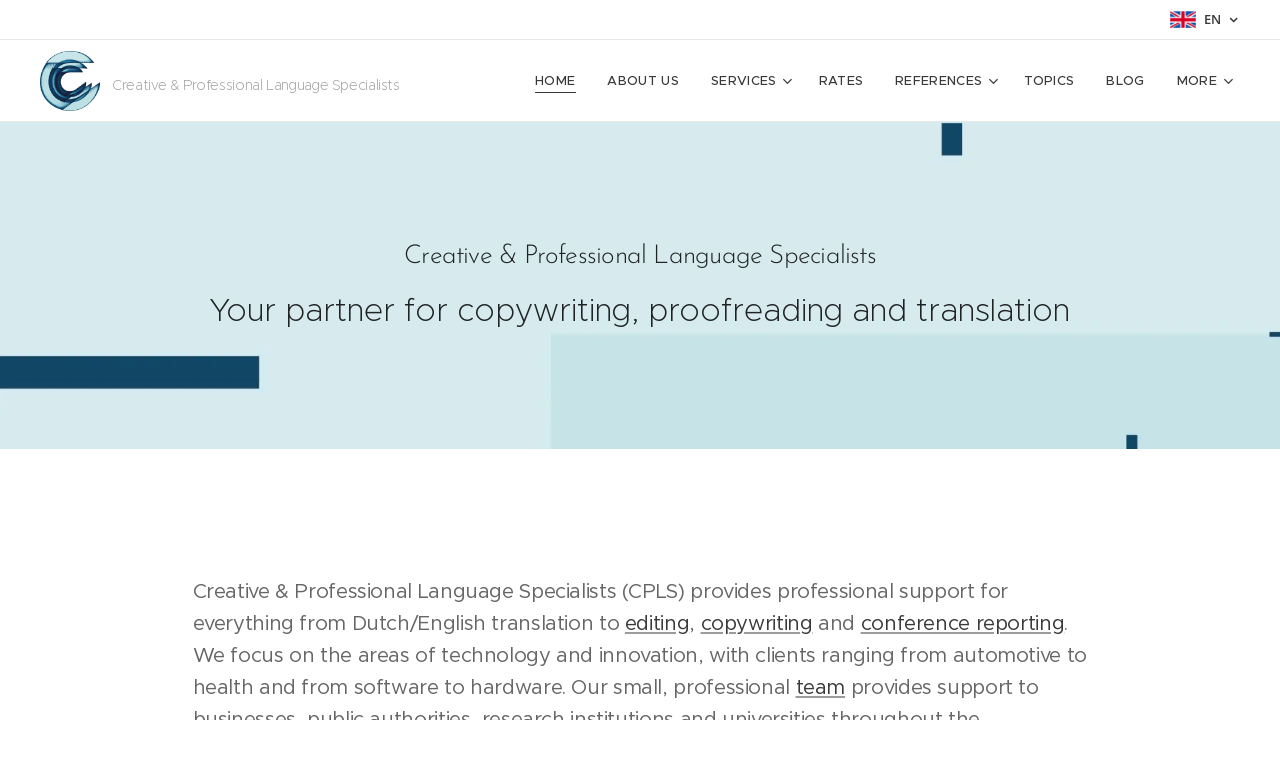

--- FILE ---
content_type: text/html; charset=UTF-8
request_url: https://www.cplstext.nl/en/
body_size: 19193
content:
<!DOCTYPE html>
<html class="no-js" prefix="og: https://ogp.me/ns#" lang="en">
<head><link rel="preconnect" href="https://duyn491kcolsw.cloudfront.net" crossorigin><link rel="preconnect" href="https://fonts.gstatic.com" crossorigin><meta charset="utf-8"><link rel="shortcut icon" href="https://01a12b6937.clvaw-cdnwnd.com/38c2e711a91303f65c196d0ef59ac31b/200000148-6bf596bf5c/favicon.ico?ph=01a12b6937"><link rel="apple-touch-icon" href="https://01a12b6937.clvaw-cdnwnd.com/38c2e711a91303f65c196d0ef59ac31b/200000148-6bf596bf5c/favicon.ico?ph=01a12b6937"><link rel="icon" href="https://01a12b6937.clvaw-cdnwnd.com/38c2e711a91303f65c196d0ef59ac31b/200000148-6bf596bf5c/favicon.ico?ph=01a12b6937">
    <meta http-equiv="X-UA-Compatible" content="IE=edge">
    <title>CPLS | More than a translation agency</title>
    <meta name="viewport" content="width=device-width,initial-scale=1">
    <meta name="msapplication-tap-highlight" content="no">
    
    <link href="https://duyn491kcolsw.cloudfront.net/files/0r/0rk/0rklmm.css?ph=01a12b6937" media="print" rel="stylesheet">
    <link href="https://duyn491kcolsw.cloudfront.net/files/2e/2e5/2e5qgh.css?ph=01a12b6937" media="screen and (min-width:100000em)" rel="stylesheet" data-type="cq" disabled>
    <link rel="stylesheet" href="https://duyn491kcolsw.cloudfront.net/files/41/41k/41kc5i.css?ph=01a12b6937"><link rel="stylesheet" href="https://duyn491kcolsw.cloudfront.net/files/3b/3b2/3b2e8e.css?ph=01a12b6937" media="screen and (min-width:37.5em)"><link rel="stylesheet" href="https://duyn491kcolsw.cloudfront.net/files/2v/2vp/2vpyx8.css?ph=01a12b6937" data-wnd_color_scheme_file=""><link rel="stylesheet" href="https://duyn491kcolsw.cloudfront.net/files/34/34q/34qmjb.css?ph=01a12b6937" data-wnd_color_scheme_desktop_file="" media="screen and (min-width:37.5em)" disabled=""><link rel="stylesheet" href="https://duyn491kcolsw.cloudfront.net/files/1j/1jo/1jorv9.css?ph=01a12b6937" data-wnd_additive_color_file=""><link rel="stylesheet" href="https://duyn491kcolsw.cloudfront.net/files/48/48g/48gira.css?ph=01a12b6937" data-wnd_typography_file=""><link rel="stylesheet" href="https://duyn491kcolsw.cloudfront.net/files/2b/2b9/2b9a9p.css?ph=01a12b6937" data-wnd_typography_desktop_file="" media="screen and (min-width:37.5em)" disabled=""><script>(()=>{let e=!1;const t=()=>{if(!e&&window.innerWidth>=600){for(let e=0,t=document.querySelectorAll('head > link[href*="css"][media="screen and (min-width:37.5em)"]');e<t.length;e++)t[e].removeAttribute("disabled");e=!0}};t(),window.addEventListener("resize",t),"container"in document.documentElement.style||fetch(document.querySelector('head > link[data-type="cq"]').getAttribute("href")).then((e=>{e.text().then((e=>{const t=document.createElement("style");document.head.appendChild(t),t.appendChild(document.createTextNode(e)),import("https://duyn491kcolsw.cloudfront.net/client/js.polyfill/container-query-polyfill.modern.js").then((()=>{let e=setInterval((function(){document.body&&(document.body.classList.add("cq-polyfill-loaded"),clearInterval(e))}),100)}))}))}))})()</script>
<link rel="preload stylesheet" href="https://duyn491kcolsw.cloudfront.net/files/2m/2m8/2m8msc.css?ph=01a12b6937" as="style"><meta name="description" content="CPLS is more than just a translation agency ✓ Quantum speed translating ✓ Professional translators, editors &amp; copywriters ✓ Response within 15 minutes"><meta name="keywords" content="Quantum translating, North Holland, editing, Noord-Holland, Eindhoven, copywriting, Delft, Amsterdam"><meta name="generator" content="Webnode 2"><meta name="apple-mobile-web-app-capable" content="no"><meta name="apple-mobile-web-app-status-bar-style" content="black"><meta name="format-detection" content="telephone=no"><!-- Google Tag Manager -->
<script>(function(w,d,s,l,i){w[l]=w[l]||[];w[l].push({'gtm.start':
new Date().getTime(),event:'gtm.js'});var f=d.getElementsByTagName(s)[0],
j=d.createElement(s),dl=l!='dataLayer'?'&l='+l:'';j.async=true;j.src=
'https://www.googletagmanager.com/gtm.js?id='+i+dl;f.parentNode.insertBefore(j,f);
})(window,document,'script','dataLayer','GTM-P6D5MTK');</script>
<!-- End Google Tag Manager -->

<!-- Google tag (gtag.js) -->
<script async src="https://www.googletagmanager.com/gtag/js?id=G-G1JV0HECN1"></script>
<script>
  window.dataLayer = window.dataLayer || [];
  function gtag(){dataLayer.push(arguments);}
  gtag('js', new Date());

  gtag('config', 'G-G1JV0HECN1');
</script>

<!-- Schema Markup -->
<script type="application/ld+json">
{
  "@context": "https://schema.org/",
  "@type": "WebSite",
  "name": "CPLS - Creative & Professional Language Specialists",
  "url": "https://www.cplstext.nl"
}
</script>

<script type="application/ld+json">
{
  "@context": "https://schema.org/",
  "@type": "Organization",
  "name": "CPLS - Creative & Professional Language Specialists",
  "url": "https://www.cplstext.nl",
  "logo": "https://01a12b6937.clvaw-cdnwnd.com/38c2e711a91303f65c196d0ef59ac31b/200000385-b69e2b69e5/450/Logo%20los%281%29.webp?ph=01a12b6937",
  "description": "CPLS provides expert translation, copywriting, editing and conference reporting services for science and technology organisations.",
  "address": {
    "@type": "PostalAddress",
    "streetAddress": "Voorweg 30",
    "addressLocality": "Zoetermeer",
    "addressRegion": "Zuid-Holland",
    "postalCode": "2713 RX",
    "addressCountry": "NL"
  },
  "contactPoint": {
    "@type": "ContactPoint",
    "telephone": "+31 (0)6 13768088",
    "contactType": "customer service",
    "email": "cpls@casema.nl"
  },
  "sameAs": [
    "https://www.linkedin.com/company/cpls-text-copy"
  ]
}
</script><meta property="og:url" content="https://www.cplstext.nl/en/"><meta property="og:title" content="CPLS | More than a translation agency"><meta property="og:type" content="article"><meta property="og:description" content="CPLS is more than just a translation agency ✓ Quantum speed translating ✓ Professional translators, editors &amp; copywriters ✓ Response within 15 minutes"><meta property="og:site_name" content="Cplstext"><meta property="og:image" content="https://01a12b6937.clvaw-cdnwnd.com/38c2e711a91303f65c196d0ef59ac31b/200000252-b5699b569c/700/background.png?ph=01a12b6937"><meta name="robots" content="index,follow"><link rel="canonical" href="https://www.cplstext.nl/en/"><link rel="alternate" href="https://www.cplstext.nl" hreflang="x-default"><link rel="alternate" href="https://www.cplstext.nl/" hreflang="nl"><link rel="alternate" href="https://www.cplstext.nl/en/" hreflang="en"><script>window.checkAndChangeSvgColor=function(c){try{var a=document.getElementById(c);if(a){c=[["border","borderColor"],["outline","outlineColor"],["color","color"]];for(var h,b,d,f=[],e=0,m=c.length;e<m;e++)if(h=window.getComputedStyle(a)[c[e][1]].replace(/\s/g,"").match(/^rgb[a]?\(([0-9]{1,3}),([0-9]{1,3}),([0-9]{1,3})/i)){b="";for(var g=1;3>=g;g++)b+=("0"+parseInt(h[g],10).toString(16)).slice(-2);"0"===b.charAt(0)&&(d=parseInt(b.substr(0,2),16),d=Math.max(16,d),b=d.toString(16)+b.slice(-4));f.push(c[e][0]+"="+b)}if(f.length){var k=a.getAttribute("data-src"),l=k+(0>k.indexOf("?")?"?":"&")+f.join("&");a.src!=l&&(a.src=l,a.outerHTML=a.outerHTML)}}}catch(n){}};</script><script>
		window._gtmDataLayer = window._gtmDataLayer || [];
		(function(w,d,s,l,i){w[l]=w[l]||[];w[l].push({'gtm.start':new Date().getTime(),event:'gtm.js'});
		var f=d.getElementsByTagName(s)[0],j=d.createElement(s),dl=l!='dataLayer'?'&l='+l:'';
		j.async=true;j.src='https://www.googletagmanager.com/gtm.js?id='+i+dl;f.parentNode.insertBefore(j,f);})
		(window,document,'script','_gtmDataLayer','GTM-542MMSL');</script><script src="https://www.googletagmanager.com/gtag/js?id=G-G1JV0HECN1" async></script><script>
						window.dataLayer = window.dataLayer || [];
						function gtag(){
						
						dataLayer.push(arguments);}
						gtag('js', new Date());
						</script><script>gtag('config', 'G-G1JV0HECN1');</script></head>
<body class="l wt-home ac-i l-default l-d-none b-btn-sq b-btn-s-l b-btn-dn b-btn-bw-1 img-d-n img-t-o img-h-z line-solid b-e-ds lbox-d c-s-s  hb-on  wnd-fe wnd-multilang"><noscript>
				<iframe
				 src="https://www.googletagmanager.com/ns.html?id=GTM-542MMSL"
				 height="0"
				 width="0"
				 style="display:none;visibility:hidden"
				 >
				 </iframe>
			</noscript>

<div class="wnd-page l-page cs-gray ac-none t-t-fs-m t-t-fw-m t-t-sp-n t-t-d-n t-s-fs-m t-s-fw-m t-s-sp-n t-s-d-n t-p-fs-m t-p-fw-m t-p-sp-n t-h-fs-s t-h-fw-m t-h-sp-n t-bq-fs-s t-bq-fw-m t-bq-sp-n t-bq-d-q t-btn-fw-s t-nav-fw-l t-pd-fw-s t-nav-tt-u">
    <div class="l-w t cf t-30">
        <div class="l-bg cf">
            <div class="s-bg-l">
                
                
            </div>
        </div>
        <header class="l-h cf">
            <div class="sw cf">
	<div class="sw-c cf"><section class="s s-hb cf sc-w   wnd-w-wider wnd-hbl-on">
	<div class="s-w cf">
		<div class="s-o cf">
			<div class="s-bg cf">
                <div class="s-bg-l">
                    
                    
                </div>
			</div>
			<div class="s-c">
                <div class="s-hb-c cf">
                    <div class="hb-si">
                        
                    </div>
                    <div class="hb-ci">
                        
                    </div>
                    <div class="hb-ccy">
                        
                    </div>
                    <div class="hb-lang">
                        <div class="hbl">
    <div class="hbl-c">
        <span class="hbl-a">
            <span class="hbl-a-t">
                <span class="lang-en">en</span>
            </span>
        </span>
        <div class="hbl-i lang-items">
            <ul class="hbl-i-l">
                <li>
                    <a href="/home/"><span class="lang-nl">nl</span></a>
                </li><li selected>
                    <span class="lang-en">en</span>
                </li>
            </ul>
        </div>
    </div>
</div>
                    </div>
                </div>
			</div>
		</div>
	</div>
</section><section data-space="true" class="s s-hn s-hn-default wnd-mt-classic wnd-na-c logo-classic sc-w   wnd-w-wider wnd-nh-m hm-claims wnd-nav-border menu-default-underline">
	<div class="s-w">
		<div class="s-o">

			<div class="s-bg">
                <div class="s-bg-l">
                    
                    
                </div>
			</div>

			<div class="h-w h-f wnd-fixed">

				<div class="n-l">
					<div class="s-c menu-nav">
						<div class="logo-block">
							<div class="b b-l logo logo-color-text logo-nb proxima-nova wnd-logo-with-text wnd-iar-1-1 logo-28 b-ls-l" id="wnd_LogoBlock_306046" data-wnd_mvc_type="wnd.fe.LogoBlock">
	<div class="b-l-c logo-content">
		

			<div class="b-l-image logo-image">
				<div class="b-l-image-w logo-image-cell">
                    <picture><source type="image/webp" srcset="https://01a12b6937.clvaw-cdnwnd.com/38c2e711a91303f65c196d0ef59ac31b/200000385-b69e2b69e5/450/Logo%20los%281%29.webp?ph=01a12b6937 399w, https://01a12b6937.clvaw-cdnwnd.com/38c2e711a91303f65c196d0ef59ac31b/200000385-b69e2b69e5/700/Logo%20los%281%29.webp?ph=01a12b6937 399w, https://01a12b6937.clvaw-cdnwnd.com/38c2e711a91303f65c196d0ef59ac31b/200000385-b69e2b69e5/Logo%20los%281%29.webp?ph=01a12b6937 399w" sizes="(min-width: 600px) 450px, (min-width: 360px) calc(100vw * 0.8), 100vw" ><img src="https://01a12b6937.clvaw-cdnwnd.com/38c2e711a91303f65c196d0ef59ac31b/200000384-2b6f72b6fa/Logo%20los%281%29.png?ph=01a12b6937" alt="" width="399" height="400" class="wnd-logo-img" ></picture>
				</div>
			</div>

			

			<div class="b-l-br logo-br"></div>

			<div class="b-l-text logo-text-wrapper">
				<div class="b-l-text-w logo-text">
					<span class="b-l-text-c logo-text-cell"><font class="wnd-font-size-50">Creative &amp; Professional Language Specialists</font></span>
				</div>
			</div>

		
	</div>
</div>
						</div>

						<div id="menu-slider">
							<div id="menu-block">
								<nav id="menu"><div class="menu-font menu-wrapper">
	<a href="#" class="menu-close" rel="nofollow" title="Close Menu"></a>
	<ul role="menubar" aria-label="Menu" class="level-1">
		<li role="none" class="wnd-active   wnd-homepage">
			<a class="menu-item" role="menuitem" href="/en/"><span class="menu-item-text">Home</span></a>
			
		</li><li role="none">
			<a class="menu-item" role="menuitem" href="/en/about-us/"><span class="menu-item-text">About us</span></a>
			
		</li><li role="none" class="wnd-with-submenu">
			<a class="menu-item" role="menuitem" href="/en/services/"><span class="menu-item-text">Services</span></a>
			<ul role="menubar" aria-label="Menu" class="level-2">
		<li role="none">
			<a class="menu-item" role="menuitem" href="/en/general-translations/"><span class="menu-item-text">General Translations</span></a>
			
		</li><li role="none">
			<a class="menu-item" role="menuitem" href="/en/science-technology-translations/"><span class="menu-item-text">Science &amp; Technology Translations</span></a>
			
		</li><li role="none">
			<a class="menu-item" role="menuitem" href="/en/copywriting/"><span class="menu-item-text">Copywriting</span></a>
			
		</li><li role="none">
			<a class="menu-item" role="menuitem" href="/en/editing/"><span class="menu-item-text">Editing</span></a>
			
		</li><li role="none">
			<a class="menu-item" role="menuitem" href="/en/online-coaching/"><span class="menu-item-text">Online Coaching</span></a>
			
		</li><li role="none">
			<a class="menu-item" role="menuitem" href="/en/conference-reporting/"><span class="menu-item-text">Conference Reporting</span></a>
			
		</li><li role="none">
			<a class="menu-item" role="menuitem" href="/en/other-languages/"><span class="menu-item-text">Other Languages</span></a>
			
		</li>
	</ul>
		</li><li role="none">
			<a class="menu-item" role="menuitem" href="/en/rates/"><span class="menu-item-text">Rates</span></a>
			
		</li><li role="none" class="wnd-with-submenu">
			<a class="menu-item" role="menuitem" href="/en/references/"><span class="menu-item-text">References</span></a>
			<ul role="menubar" aria-label="Menu" class="level-2">
		<li role="none">
			<a class="menu-item" role="menuitem" href="/en/references/tue/"><span class="menu-item-text">TU/e</span></a>
			
		</li><li role="none">
			<a class="menu-item" role="menuitem" href="/en/references/itea/"><span class="menu-item-text">ITEA</span></a>
			
		</li><li role="none">
			<a class="menu-item" role="menuitem" href="/en/references/insideia/"><span class="menu-item-text">Inside-IA</span></a>
			
		</li><li role="none">
			<a class="menu-item" role="menuitem" href="/en/foodvalley/"><span class="menu-item-text">Foodvalley</span></a>
			
		</li><li role="none">
			<a class="menu-item" role="menuitem" href="/en/references/tno/"><span class="menu-item-text">TNO</span></a>
			
		</li><li role="none">
			<a class="menu-item" role="menuitem" href="/en/references/smes/"><span class="menu-item-text">Small and medium-sized enterprises</span></a>
			
		</li>
	</ul>
		</li><li role="none">
			<a class="menu-item" role="menuitem" href="/en/topics/"><span class="menu-item-text">Topics</span></a>
			
		</li><li role="none">
			<a class="menu-item" role="menuitem" href="/en/blog/"><span class="menu-item-text">Blog</span></a>
			
		</li><li role="none">
			<a class="menu-item" role="menuitem" href="/en/contact/"><span class="menu-item-text">Contact</span></a>
			
		</li>
	</ul>
	<span class="more-text">More</span>
</div></nav>
							</div>
						</div>

						<div class="cart-and-mobile">
							
							

							<div id="menu-mobile">
								<a href="#" id="menu-submit"><span></span>Menu</a>
							</div>
						</div>

					</div>
				</div>

			</div>

		</div>
	</div>
</section></div>
</div>
        </header>
        <main class="l-m cf">
            <div class="sw cf">
	<div class="sw-c cf"><section class="s s-hm s-hm-claims cf sc-ml wnd-background-image  wnd-w-default wnd-s-high wnd-h-50 wnd-nh-m wnd-p-cc hn-default">
	<div class="s-w cf">
		<div class="s-o cf">
			<div class="s-bg">
                <div class="s-bg-l wnd-background-image fx-none bgpos-center-center bgatt-scroll">
                    <picture><source type="image/webp" srcset="https://01a12b6937.clvaw-cdnwnd.com/38c2e711a91303f65c196d0ef59ac31b/200000253-77b1b77b1e/700/background.webp?ph=01a12b6937 700w, https://01a12b6937.clvaw-cdnwnd.com/38c2e711a91303f65c196d0ef59ac31b/200000253-77b1b77b1e/background.webp?ph=01a12b6937 1911w, https://01a12b6937.clvaw-cdnwnd.com/38c2e711a91303f65c196d0ef59ac31b/200000253-77b1b77b1e/background.webp?ph=01a12b6937 2x" sizes="100vw" ><img src="https://01a12b6937.clvaw-cdnwnd.com/38c2e711a91303f65c196d0ef59ac31b/200000252-b5699b569c/background.png?ph=01a12b6937" width="1911" height="681" alt="" fetchpriority="high" ></picture>
                    
                </div>
			</div>
			<div class="h-c s-c">
				<div class="h-c-b">
					<div class="h-c-b-i">
						<h1 class="claim cf"><span class="sit b claim-default claim-nb brandon-grotesque claim-26">
	<span class="sit-w"><span class="sit-c">Creative &amp; Professional Language Specialists</span></span>
</span></h1>
						<h3 class="claim cf"><span class="sit b claim-default claim-nb metropolis claim-32">
	<span class="sit-w"><span class="sit-c">Your partner for copywriting, proofreading and translation</span></span>
</span></h3>
					</div>
				</div>
			</div>
		</div>
	</div>
</section><section class="s s-basic cf sc-w   wnd-w-default wnd-s-normal wnd-h-auto">
	<div class="s-w cf">
		<div class="s-o s-fs cf">
			<div class="s-bg cf">
				<div class="s-bg-l">
                    
					
				</div>
			</div>
			<div class="s-c s-fs cf">
				<div class="ez cf wnd-no-cols">
	<div class="ez-c"><div class="b-sp b b-s cf" style="margin-left:0%;margin-right:0%;">
    <div class="b-sp-c" id="wnd_SpacingBlock_3778_container" style="position:relative;padding-bottom:1.32%;">
        <div class="b-sp-placeholder">
            
        </div>
    </div>
</div><div class="b b-text cf">
	<div class="b-c b-text-c b-s b-s-t60 b-s-b60 b-cs cf"><p class="wnd-align-left"><font class="wnd-font-size-110">Creative &amp; Professional Language Specialists (CPLS) provides professional support for everything from Dutch/English translation to <a href="/en/editing/">editing</a>, <a href="/en/copywriting/">copywriting</a> and <a href="/en/conference-reporting/">conference reporting</a>. We focus on the areas of technology and innovation, with clients ranging from automotive to health and from software to hardware. Our small, professional <a href="/en/about-us/">team</a> provides support to businesses, public authorities, research institutions and universities throughout the Netherlands, with a European and even global dimension - quality at speed.</font></p></div>
</div><div class="b-sp b b-s cf" style="margin-left:0%;margin-right:0%;">
    <div class="b-sp-c" id="wnd_SpacingBlock_84108_container" style="position:relative;padding-bottom:0.09%;">
        <div class="b-sp-placeholder">
            
        </div>
    </div>
</div></div>
</div>
			</div>
		</div>
	</div>
</section><section class="s s-hc s-hc-claim cf sc-ml wnd-background-image  wnd-w-default wnd-s-higher wnd-hh-auto wnd-p-cc">
	<div class="s-w cf">
		<div class="s-o cf">
			<div class="s-bg cf">
                <div class="s-bg-l wnd-background-image fx-none bgpos-center-center bgatt-scroll">
                    <picture><source type="image/webp" srcset="https://01a12b6937.clvaw-cdnwnd.com/38c2e711a91303f65c196d0ef59ac31b/200000298-995a0995a2/700/Licht.webp?ph=01a12b6937 700w, https://01a12b6937.clvaw-cdnwnd.com/38c2e711a91303f65c196d0ef59ac31b/200000298-995a0995a2/Licht.webp?ph=01a12b6937 1920w, https://01a12b6937.clvaw-cdnwnd.com/38c2e711a91303f65c196d0ef59ac31b/200000298-995a0995a2/Licht.webp?ph=01a12b6937 2x" sizes="100vw" ><img src="https://01a12b6937.clvaw-cdnwnd.com/38c2e711a91303f65c196d0ef59ac31b/200000190-867698676b/Licht.png?ph=01a12b6937" width="1920" height="1920" alt="" loading="lazy" ></picture>
                    
                </div>
			</div>
			<div class="s-c cf">
				<div class="s-hc-c">
					<h1 class="s-hc-claim claim i-a"><span class="sit b claim-default claim-nb brandon-grotesque claim-72">
	<span class="sit-w"><span class="sit-c">What sets us apart?</span></span>
</span></h1>
				</div>
			</div>
		</div>
	</div>
</section><section class="s s-basic cf sc-w   wnd-w-wider wnd-s-normal wnd-h-auto">
	<div class="s-w cf">
		<div class="s-o s-fs cf">
			<div class="s-bg cf">
				<div class="s-bg-l">
                    
					
				</div>
			</div>
			<div class="s-c s-fs cf">
				<div class="ez cf wnd-no-cols">
	<div class="ez-c"><div class="b-sp b b-s cf" style="margin-left:0%;margin-right:0%;">
    <div class="b-sp-c" id="wnd_SpacingBlock_38412_container" style="position:relative;padding-bottom:0%;">
        <div class="b-sp-placeholder">
            
        </div>
    </div>
</div><div class="b b-text cf">
	<div class="b-c b-text-c b-s b-s-t60 b-s-b60 b-cs cf"><p></p><ul><li><strong><font class="wnd-font-size-110">We
 make it our business to know our clients - their markets, their 
customers, how they work, what their goals are, their terminology.</font></strong></li><li><strong><font class="wnd-font-size-110">We are reliable - we deliver to agreed deadlines, in the agreed format, and we can adjust where required.</font></strong></li><li><strong><font class="wnd-font-size-110">Speed
 is of the essence - we understand how important it is for you to 
quickly get your message to personnel, clients and the media. We aim to 
respond to all requests within a matter of minutes, no matter what we're
 currently working on.</font></strong></li></ul><p class="wnd-align-left"><strong><font class="wnd-font-size-140"><br></font></strong></p></div>
</div><div class="b-sp b b-s cf" style="margin-left:0%;margin-right:0%;">
    <div class="b-sp-c" id="wnd_SpacingBlock_95608_container" style="position:relative;padding-bottom:0%;">
        <div class="b-sp-placeholder">
            
        </div>
    </div>
</div></div>
</div>
			</div>
		</div>
	</div>
</section><section class="s s-hc s-hc-claim cf sc-ml wnd-background-image  wnd-w-default wnd-s-higher wnd-hh-auto wnd-p-cc">
	<div class="s-w cf">
		<div class="s-o cf">
			<div class="s-bg cf">
                <div class="s-bg-l wnd-background-image fx-none bgpos-center-center bgatt-scroll">
                    <picture><source type="image/webp" srcset="https://01a12b6937.clvaw-cdnwnd.com/38c2e711a91303f65c196d0ef59ac31b/200000298-995a0995a2/700/Licht.webp?ph=01a12b6937 700w, https://01a12b6937.clvaw-cdnwnd.com/38c2e711a91303f65c196d0ef59ac31b/200000298-995a0995a2/Licht.webp?ph=01a12b6937 1920w, https://01a12b6937.clvaw-cdnwnd.com/38c2e711a91303f65c196d0ef59ac31b/200000298-995a0995a2/Licht.webp?ph=01a12b6937 2x" sizes="100vw" ><img src="https://01a12b6937.clvaw-cdnwnd.com/38c2e711a91303f65c196d0ef59ac31b/200000190-867698676b/Licht.png?ph=01a12b6937" width="1920" height="1920" alt="" loading="lazy" ></picture>
                    
                </div>
			</div>
			<div class="s-c cf">
				<div class="s-hc-c">
					<h1 class="s-hc-claim claim i-a"><span class="sit b claim-default claim-nb brandon-grotesque claim-72">
	<span class="sit-w"><span class="sit-c">Quality at speed is our motto</span></span>
</span></h1>
				</div>
			</div>
		</div>
	</div>
</section><section class="s s-basic cf sc-w   wnd-w-default wnd-s-normal wnd-h-auto">
	<div class="s-w cf">
		<div class="s-o s-fs cf">
			<div class="s-bg cf">
				<div class="s-bg-l">
                    
					
				</div>
			</div>
			<div class="s-c s-fs cf">
				<div class="ez cf wnd-no-cols">
	<div class="ez-c"><div class="b-sp b b-s cf" style="margin-left:0%;margin-right:0%;">
    <div class="b-sp-c" id="wnd_SpacingBlock_70525_container" style="position:relative;padding-bottom:0.47%;">
        <div class="b-sp-placeholder">
            
        </div>
    </div>
</div><div class="b b-text cf">
	<div class="b-c b-text-c b-s b-s-t60 b-s-b60 b-cs cf"><p><font class="wnd-font-size-110">We specialise in the innovative: our clients, such as <a href="/en/references/tue/">TU/e</a>, High Tech Systems Center, <a href="/en/foodvalley/">Foodvalley</a>, <a href="/en/references/tno/">TNO</a>, <a href="/en/references/artemisia/">Inside Industry
Association</a> (Chips JU) and <a href="/en/references/itea/">ITEA</a> (Eureka), stand at the forefront of Dutch and
European technological breakthroughs. Whether you need a clear translation, refined editing, or a tech-savvy copywriter for conference reporting, we can find the right words for what you want to say.</font></p>
<p><font class="wnd-font-size-110">Everything starts with knowing the client's business.
Do you use US or UK English? What terminology do you prefer? Who is your
audience? We ensure consistency across all documents in these areas and more.
First, we take into account your deadline, the amount of work and the type
(<a href="/en/science-technology-translations/">technical</a>, commercial, <a href="/en/general-translations/">general</a>), then we agree on a quote. Our approach to
task distribution ensures timely delivery without 'stacking' orders – so you
can have your cake and eat it!</font></p></div>
</div><div class="b-sp b b-s cf" style="margin-left:0%;margin-right:0%;">
    <div class="b-sp-c" id="wnd_SpacingBlock_36_container" style="position:relative;padding-bottom:0.94%;">
        <div class="b-sp-placeholder">
            
        </div>
    </div>
</div></div>
</div>
			</div>
		</div>
	</div>
</section><section class="s s-hc s-hc-claim cf sc-ml wnd-background-image  wnd-w-default wnd-s-higher wnd-hh-auto wnd-p-cc">
	<div class="s-w cf">
		<div class="s-o cf">
			<div class="s-bg cf">
                <div class="s-bg-l wnd-background-image fx-none bgpos-center-center bgatt-scroll">
                    <picture><source type="image/webp" srcset="https://01a12b6937.clvaw-cdnwnd.com/38c2e711a91303f65c196d0ef59ac31b/200000298-995a0995a2/700/Licht.webp?ph=01a12b6937 700w, https://01a12b6937.clvaw-cdnwnd.com/38c2e711a91303f65c196d0ef59ac31b/200000298-995a0995a2/Licht.webp?ph=01a12b6937 1920w, https://01a12b6937.clvaw-cdnwnd.com/38c2e711a91303f65c196d0ef59ac31b/200000298-995a0995a2/Licht.webp?ph=01a12b6937 2x" sizes="100vw" ><img src="https://01a12b6937.clvaw-cdnwnd.com/38c2e711a91303f65c196d0ef59ac31b/200000190-867698676b/Licht.png?ph=01a12b6937" width="1920" height="1920" alt="" loading="lazy" ></picture>
                    
                </div>
			</div>
			<div class="s-c cf">
				<div class="s-hc-c">
					<h1 class="s-hc-claim claim i-a"><span class="sit b claim-default claim-nb brandon-grotesque claim-64">
	<span class="sit-w"><span class="sit-c">Refining AI-generated content</span></span>
</span></h1>
				</div>
			</div>
		</div>
	</div>
</section><section class="s s-basic cf sc-w   wnd-w-default wnd-s-normal wnd-h-auto">
	<div class="s-w cf">
		<div class="s-o s-fs cf">
			<div class="s-bg cf">
				<div class="s-bg-l">
                    
					
				</div>
			</div>
			<div class="s-c s-fs cf">
				<div class="ez cf wnd-no-cols">
	<div class="ez-c"><div class="b b-text cf">
	<div class="b-c b-text-c b-s b-s-t60 b-s-b60 b-cs cf">

<p><font class="wnd-font-size-110">At CPLS, we recognise that artificial intelligence is changing the ways in which individuals and organisations work with language services such as translation, editing and copywriting. AI tools save time, but they usually produce texts that lack precision, consistency and a human touch. We therefore offer our services to refine, edit and polish AI-generated texts before they go live. This enhances readability, ensures consistency and aligns them with your style so that you can get the benefits of AI without compromising on quality. Find out more on our <a href="/en/editing/">editing</a> page.</font></p>
<p class="wnd-align-left"></p>
</div>
</div></div>
</div>
			</div>
		</div>
	</div>
</section><section class="s s-hc s-hc-cta-claim cf sc-ml wnd-background-image  wnd-w-default wnd-s-higher wnd-hh-auto wnd-p-cc">
	<div class="s-w cf">
		<div class="s-o cf">
			<div class="s-bg cf">
                <div class="s-bg-l wnd-background-image fx-none bgpos-center-center bgatt-scroll">
                    <picture><source type="image/webp" srcset="https://01a12b6937.clvaw-cdnwnd.com/38c2e711a91303f65c196d0ef59ac31b/200000298-995a0995a2/700/Licht.webp?ph=01a12b6937 700w, https://01a12b6937.clvaw-cdnwnd.com/38c2e711a91303f65c196d0ef59ac31b/200000298-995a0995a2/Licht.webp?ph=01a12b6937 1920w, https://01a12b6937.clvaw-cdnwnd.com/38c2e711a91303f65c196d0ef59ac31b/200000298-995a0995a2/Licht.webp?ph=01a12b6937 2x" sizes="100vw" ><img src="https://01a12b6937.clvaw-cdnwnd.com/38c2e711a91303f65c196d0ef59ac31b/200000190-867698676b/Licht.png?ph=01a12b6937" width="1920" height="1920" alt="" loading="lazy" ></picture>
                    
                </div>
			</div>
			<div class="s-c cf">
				<div class="s-hc-c">
					<h2 class="s-hc-claim claim i-a"><span class="sit b claim-default claim-nb brandon-grotesque claim-52">
	<span class="sit-w"><span class="sit-c">Need quality language support at short notice?</span></span>
</span></h2>
					<div class="b b-s b-s-t150 b-s-b150 b-btn b-btn-2">
	<div class="b-btn-c i-a">
		<a class="b-btn-l" href="/en/contact/">
			<span class="b-btn-t">Email or
call us now!</span>
		</a>
	</div>
</div>
				</div>
			</div>
		</div>
	</div>
</section><section class="s s-basic cf sc-w   wnd-w-default wnd-s-normal wnd-h-auto">
	<div class="s-w cf">
		<div class="s-o s-fs cf">
			<div class="s-bg cf">
				<div class="s-bg-l">
                    
					
				</div>
			</div>
			<div class="s-c s-fs cf">
				<div class="ez cf wnd-no-cols">
	<div class="ez-c"><div class="b b-text cf">
	<div class="b-c b-text-c b-s b-s-t60 b-s-b60 b-cs cf"><p class="wnd-align-center">Follow us on <a href="https://www.linkedin.com/company/cpls-text-copy" target="_blank">LinkedIn</a>!</p>
</div>
</div></div>
</div>
			</div>
		</div>
	</div>
</section></div>
</div>
        </main>
        <footer class="l-f cf">
            <div class="sw cf">
	<div class="sw-c cf"><section data-wn-border-element="s-f-border" class="s s-f s-f-basic s-f-simple sc-w   wnd-w-default wnd-s-higher">
	<div class="s-w">
		<div class="s-o">
			<div class="s-bg">
                <div class="s-bg-l">
                    
                    
                </div>
			</div>
			<div class="s-c s-f-l-w s-f-border">
				<div class="s-f-l b-s b-s-t0 b-s-b0">
					<div class="s-f-l-c s-f-l-c-first">
						<div class="s-f-cr"><span class="it b link">
	<span class="it-c">©2022 CPLS - Creative &amp; Professional Language Specialists<br>Voorweg 30, 2713 RX Zoetermeer<br></span>
</span></div>
						<div class="s-f-sf">
                            <span class="sf b">
<span class="sf-content sf-c link"><a href="mailto:cpls@casema.nl">cpls@casema.nl</a> &nbsp; &nbsp;  +31 (0)6 13768088&nbsp; &nbsp;&nbsp;&nbsp; KVK: 81368151<br></span>
</span>
                            
                            
                            
                            
                        </div>
					</div>
					<div class="s-f-l-c s-f-l-c-last">
						<div class="s-f-lang lang-select cf">
	<div class="s-f-lang-c">
		<span class="s-f-lang-t lang-title"><span class="wt-bold"><span>Languages</span></span></span>
		<div class="s-f-lang-i lang-items">
			<ul class="s-f-lang-list">
				<li class="link">
					<a href="/home/"><span class="lang-nl">Nederlands</span></a>
				</li><li class="link">
					<span class="lang-en">English</span>
				</li>
			</ul>
		</div>
	</div>
</div>
					</div>
                    <div class="s-f-l-c s-f-l-c-currency">
                        <div class="s-f-ccy ccy-select cf">
	
</div>
                    </div>
				</div>
			</div>
		</div>
	</div>
</section></div>
</div>
        </footer>
    </div>
    
</div>

<script type="text/javascript">
_linkedin_partner_id = "1262356";
window._linkedin_data_partner_ids = window._linkedin_data_partner_ids || [];
window._linkedin_data_partner_ids.push(_linkedin_partner_id);
</script><script type="text/javascript">
(function(){var s = document.getElementsByTagName("script")[0];
var b = document.createElement("script");
b.type = "text/javascript";b.async = true;
b.src = "https://snap.licdn.com/li.lms-analytics/insight.min.js";
s.parentNode.insertBefore(b, s);})();
</script>
<noscript>
<img height="1" width="1" style="display:none;" alt="" src="https://px.ads.linkedin.com/collect/?pid=1262356&fmt=gif" />
</noscript>
<!-- Google Tag Manager (noscript) -->
<noscript><iframe src="https://www.googletagmanager.com/ns.html?id=GTM-P6D5MTK"
height="0" width="0" style="display:none;visibility:hidden"></iframe></noscript>
<!-- End Google Tag Manager (noscript) --><script src="https://duyn491kcolsw.cloudfront.net/files/3e/3em/3eml8v.js?ph=01a12b6937" crossorigin="anonymous" type="module"></script><script>document.querySelector(".wnd-fe")&&[...document.querySelectorAll(".c")].forEach((e=>{const t=e.querySelector(".b-text:only-child");t&&""===t.querySelector(".b-text-c").innerText&&e.classList.add("column-empty")}))</script>


<script src="https://duyn491kcolsw.cloudfront.net/client.fe/js.compiled/lang.en.2091.js?ph=01a12b6937" crossorigin="anonymous"></script><script src="https://duyn491kcolsw.cloudfront.net/client.fe/js.compiled/compiled.multi.2-2197.js?ph=01a12b6937" crossorigin="anonymous"></script><script>var wnd = wnd || {};wnd.$data = {"image_content_items":{"wnd_ThumbnailBlock_562107":{"id":"wnd_ThumbnailBlock_562107","type":"wnd.pc.ThumbnailBlock"},"wnd_Section_cta_347308":{"id":"wnd_Section_cta_347308","type":"wnd.pc.Section"},"wnd_Section_services_917564":{"id":"wnd_Section_services_917564","type":"wnd.pc.Section"},"wnd_Section_default_971747":{"id":"wnd_Section_default_971747","type":"wnd.pc.Section"},"wnd_Section_heading_929669":{"id":"wnd_Section_heading_929669","type":"wnd.pc.Section"},"wnd_Section_heading_66522":{"id":"wnd_Section_heading_66522","type":"wnd.pc.Section"},"wnd_Section_default_31326":{"id":"wnd_Section_default_31326","type":"wnd.pc.Section"},"wnd_Section_default_437680":{"id":"wnd_Section_default_437680","type":"wnd.pc.Section"},"wnd_HeaderSection_header_main_975816":{"id":"wnd_HeaderSection_header_main_975816","type":"wnd.pc.HeaderSection"},"wnd_ImageBlock_302996":{"id":"wnd_ImageBlock_302996","type":"wnd.pc.ImageBlock"},"wnd_Section_heading_161786810":{"id":"wnd_Section_heading_161786810","type":"wnd.pc.Section"},"wnd_Section_default_767187535":{"id":"wnd_Section_default_767187535","type":"wnd.pc.Section"},"wnd_LogoBlock_306046":{"id":"wnd_LogoBlock_306046","type":"wnd.pc.LogoBlock"},"wnd_FooterSection_footer_201881":{"id":"wnd_FooterSection_footer_201881","type":"wnd.pc.FooterSection"}},"svg_content_items":{"wnd_ImageBlock_302996":{"id":"wnd_ImageBlock_302996","type":"wnd.pc.ImageBlock"},"wnd_LogoBlock_306046":{"id":"wnd_LogoBlock_306046","type":"wnd.pc.LogoBlock"}},"content_items":[],"eshopSettings":{"ESHOP_SETTINGS_DISPLAY_PRICE_WITHOUT_VAT":false,"ESHOP_SETTINGS_DISPLAY_ADDITIONAL_VAT":false,"ESHOP_SETTINGS_DISPLAY_SHIPPING_COST":false},"project_info":{"isMultilanguage":true,"isMulticurrency":false,"eshop_tax_enabled":"0","country_code":"","contact_state":null,"eshop_tax_type":"VAT","eshop_discounts":false,"graphQLURL":"https:\/\/cplstext.nl\/servers\/graphql\/","iubendaSettings":{"cookieBarCode":"","cookiePolicyCode":"","privacyPolicyCode":"","termsAndConditionsCode":""}}};</script><script>wnd.$system = {"fileSystemType":"aws_s3","localFilesPath":"https:\/\/www.cplstext.nl\/_files\/","awsS3FilesPath":"https:\/\/01a12b6937.clvaw-cdnwnd.com\/38c2e711a91303f65c196d0ef59ac31b\/","staticFiles":"https:\/\/duyn491kcolsw.cloudfront.net\/files","isCms":false,"staticCDNServers":["https:\/\/duyn491kcolsw.cloudfront.net\/"],"fileUploadAllowExtension":["jpg","jpeg","jfif","png","gif","bmp","ico","svg","webp","tiff","pdf","doc","docx","ppt","pptx","pps","ppsx","odt","xls","xlsx","txt","rtf","mp3","wma","wav","ogg","amr","flac","m4a","3gp","avi","wmv","mov","mpg","mkv","mp4","mpeg","m4v","swf","gpx","stl","csv","xml","txt","dxf","dwg","iges","igs","step","stp"],"maxUserFormFileLimit":4194304,"frontendLanguage":"en","backendLanguage":"nl","frontendLanguageId":"2","page":{"id":200012006,"identifier":"en","template":{"id":200000289,"styles":{"background":{"default":null},"additiveColor":"ac-none","scheme":"cs-gray","lineStyle":"line-solid","imageTitle":"img-t-o","imageHover":"img-h-z","imageStyle":"img-d-n","buttonDecoration":"b-btn-dn","buttonStyle":"b-btn-sq","buttonSize":"b-btn-s-l","buttonBorders":"b-btn-bw-1","lightboxStyle":"lbox-d","eshopGridItemStyle":"b-e-ds","eshopGridItemAlign":"b-e-c","columnSpaces":"c-s-s","acIcons":true,"layoutType":"l-default","layoutDecoration":"l-d-none","formStyle":"default","menuType":"","menuStyle":"menu-default-underline","sectionWidth":"wnd-w-default","sectionSpace":"wnd-s-normal","acMenu":false,"acHeadings":false,"headerBarStyle":"hb-on","typography":"t-30_new","typoTitleSizes":"t-t-fs-m","typoTitleWeights":"t-t-fw-m","typoTitleSpacings":"t-t-sp-n","typoTitleDecorations":"t-t-d-n","typoHeadingSizes":"t-h-fs-s","typoHeadingWeights":"t-h-fw-m","typoHeadingSpacings":"t-h-sp-n","typoSubtitleSizes":"t-s-fs-m","typoSubtitleWeights":"t-s-fw-m","typoSubtitleSpacings":"t-s-sp-n","typoSubtitleDecorations":"t-s-d-n","typoParagraphSizes":"t-p-fs-m","typoParagraphWeights":"t-p-fw-m","typoParagraphSpacings":"t-p-sp-n","typoBlockquoteSizes":"t-bq-fs-s","typoBlockquoteWeights":"t-bq-fw-m","typoBlockquoteSpacings":"t-bq-sp-n","typoBlockquoteDecorations":"t-bq-d-q","buttonWeight":"t-btn-fw-s","menuWeight":"t-nav-fw-l","productWeight":"t-pd-fw-s","menuTextTransform":"t-nav-tt-u"}},"layout":"homepage","name":"Home","html_title":"CPLS | More than a translation agency","language":"en","langId":2,"isHomepage":true,"meta_description":"CPLS is more than just a translation agency \u2713 Quantum speed translating \u2713 Professional translators, editors \u0026 copywriters \u2713 Response within 15 minutes","meta_keywords":"Quantum translating, North Holland, editing, Noord-Holland, Eindhoven, copywriting, Delft, Amsterdam","header_code":"\u003C!-- Google tag (gtag.js) --\u003E\n\u003Cscript async src=\u0022https:\/\/www.googletagmanager.com\/gtag\/js?id=G-G1JV0HECN1\u0022\u003E\u003C\/script\u003E\n\u003Cscript\u003E\n  window.dataLayer = window.dataLayer || [];\n  function gtag(){dataLayer.push(arguments);}\n  gtag('js', new Date());\n\n  gtag('config', 'G-G1JV0HECN1');\n\u003C\/script\u003E\n\n\u003C!-- Schema Markup --\u003E\n\u003Cscript type=\u0022application\/ld+json\u0022\u003E\n{\n  \u0022@context\u0022: \u0022https:\/\/schema.org\/\u0022,\n  \u0022@type\u0022: \u0022WebSite\u0022,\n  \u0022name\u0022: \u0022CPLS - Creative \u0026 Professional Language Specialists\u0022,\n  \u0022url\u0022: \u0022https:\/\/www.cplstext.nl\u0022\n}\n\u003C\/script\u003E\n\n\u003Cscript type=\u0022application\/ld+json\u0022\u003E\n{\n  \u0022@context\u0022: \u0022https:\/\/schema.org\/\u0022,\n  \u0022@type\u0022: \u0022Organization\u0022,\n  \u0022name\u0022: \u0022CPLS - Creative \u0026 Professional Language Specialists\u0022,\n  \u0022url\u0022: \u0022https:\/\/www.cplstext.nl\u0022,\n  \u0022logo\u0022: \u0022https:\/\/01a12b6937.clvaw-cdnwnd.com\/38c2e711a91303f65c196d0ef59ac31b\/200000385-b69e2b69e5\/450\/Logo%20los%281%29.webp?ph=01a12b6937\u0022,\n  \u0022description\u0022: \u0022CPLS provides expert translation, copywriting, editing and conference reporting services for science and technology organisations.\u0022,\n  \u0022address\u0022: {\n    \u0022@type\u0022: \u0022PostalAddress\u0022,\n    \u0022streetAddress\u0022: \u0022Voorweg 30\u0022,\n    \u0022addressLocality\u0022: \u0022Zoetermeer\u0022,\n    \u0022addressRegion\u0022: \u0022Zuid-Holland\u0022,\n    \u0022postalCode\u0022: \u00222713 RX\u0022,\n    \u0022addressCountry\u0022: \u0022NL\u0022\n  },\n  \u0022contactPoint\u0022: {\n    \u0022@type\u0022: \u0022ContactPoint\u0022,\n    \u0022telephone\u0022: \u0022+31 (0)6 13768088\u0022,\n    \u0022contactType\u0022: \u0022customer service\u0022,\n    \u0022email\u0022: \u0022cpls@casema.nl\u0022\n  },\n  \u0022sameAs\u0022: [\n    \u0022https:\/\/www.linkedin.com\/company\/cpls-text-copy\u0022\n  ]\n}\n\u003C\/script\u003E","footer_code":"\u003Cscript type=\u0022text\/javascript\u0022\u003E\n_linkedin_partner_id = \u00221262356\u0022;\nwindow._linkedin_data_partner_ids = window._linkedin_data_partner_ids || [];\nwindow._linkedin_data_partner_ids.push(_linkedin_partner_id);\n\u003C\/script\u003E\u003Cscript type=\u0022text\/javascript\u0022\u003E\n(function(){var s = document.getElementsByTagName(\u0022script\u0022)[0];\nvar b = document.createElement(\u0022script\u0022);\nb.type = \u0022text\/javascript\u0022;b.async = true;\nb.src = \u0022https:\/\/snap.licdn.com\/li.lms-analytics\/insight.min.js\u0022;\ns.parentNode.insertBefore(b, s);})();\n\u003C\/script\u003E\n\u003Cnoscript\u003E\n\u003Cimg height=\u00221\u0022 width=\u00221\u0022 style=\u0022display:none;\u0022 alt=\u0022\u0022 src=\u0022https:\/\/px.ads.linkedin.com\/collect\/?pid=1262356\u0026fmt=gif\u0022 \/\u003E\n\u003C\/noscript\u003E","styles":{"pageBased":{"header":{"variant":"homepage","style":{"colorScheme":"section-media","background":{"default":{"type":"image","hash":"2hhaxr","mediaType":"publicImages"},"effects":"fx-none","overlays":"overlay-black-light","position":"bgpos-bottom-center","attachment":"bgatt-scroll"}}}}},"countFormsEntries":[]},"listingsPrefix":"\/l\/","productPrefix":"\/p\/","cartPrefix":"\/en\/cart\/","checkoutPrefix":"\/en\/checkout\/","searchPrefix":"\/en\/search\/","isCheckout":false,"isEshop":false,"hasBlog":true,"isProductDetail":false,"isListingDetail":false,"listing_page":[],"hasEshopAnalytics":false,"gTagId":"G-G1JV0HECN1","gAdsId":null,"format":{"be":{"DATE_TIME":{"mask":"%d-%m-%Y %H:%M","regexp":"^(((0?[1-9]|[1,2][0-9]|3[0,1])\\-(0?[1-9]|1[0-2])\\-[0-9]{1,4})(( [0-1][0-9]| 2[0-3]):[0-5][0-9])?|(([0-9]{4}(0[1-9]|1[0-2])(0[1-9]|[1,2][0-9]|3[0,1])(0[0-9]|1[0-9]|2[0-3])[0-5][0-9][0-5][0-9])))?$"},"DATE":{"mask":"%d-%m-%Y","regexp":"^(((0?[1-9]|[1,2][0-9]|3[0,1])\\-(0?[1-9]|1[0-2])\\-[0-9]{1,4}))$"},"CURRENCY":{"mask":{"point":".","thousands":",","decimals":2,"mask":"%s","zerofill":true}}},"fe":{"DATE_TIME":{"mask":"%d\/%m\/%Y %H:%M","regexp":"^(((0?[1-9]|[1,2][0-9]|3[0,1])\\\/(0?[1-9]|1[0-2])\\\/[0-9]{1,4})(( [0-1][0-9]| 2[0-3]):[0-5][0-9])?|(([0-9]{4}(0[1-9]|1[0-2])(0[1-9]|[1,2][0-9]|3[0,1])(0[0-9]|1[0-9]|2[0-3])[0-5][0-9][0-5][0-9])))?$"},"DATE":{"mask":"%d\/%m\/%Y","regexp":"^((0?[1-9]|[1,2][0-9]|3[0,1])\\\/(0?[1-9]|1[0-2])\\\/[0-9]{1,4})$"},"CURRENCY":{"mask":{"point":".","thousands":",","decimals":2,"mask":"%s","zerofill":true}}}},"e_product":null,"listing_item":null,"feReleasedFeatures":{"dualCurrency":false,"HeurekaSatisfactionSurvey":true,"productAvailability":true},"labels":{"dualCurrency.fixedRate":"","invoicesGenerator.W2EshopInvoice.alreadyPayed":"Do not pay! - Already paid","invoicesGenerator.W2EshopInvoice.amount":"Quantity:","invoicesGenerator.W2EshopInvoice.contactInfo":"Contact information:","invoicesGenerator.W2EshopInvoice.couponCode":"Coupon code:","invoicesGenerator.W2EshopInvoice.customer":"Customer:","invoicesGenerator.W2EshopInvoice.dateOfIssue":"Date issued:","invoicesGenerator.W2EshopInvoice.dateOfTaxableSupply":"Date of taxable supply:","invoicesGenerator.W2EshopInvoice.dic":"VAT Reg No:","invoicesGenerator.W2EshopInvoice.discount":"Discount","invoicesGenerator.W2EshopInvoice.dueDate":"Due date:","invoicesGenerator.W2EshopInvoice.email":"Email:","invoicesGenerator.W2EshopInvoice.filenamePrefix":"Invoice-","invoicesGenerator.W2EshopInvoice.fiscalCode":"Fiscal code:","invoicesGenerator.W2EshopInvoice.freeShipping":"Free shipping","invoicesGenerator.W2EshopInvoice.ic":"Company ID:","invoicesGenerator.W2EshopInvoice.invoiceNo":"Invoice number","invoicesGenerator.W2EshopInvoice.invoiceNoTaxed":"Invoice - Tax invoice number","invoicesGenerator.W2EshopInvoice.notVatPayers":"Not VAT registered","invoicesGenerator.W2EshopInvoice.orderNo":"Order number:","invoicesGenerator.W2EshopInvoice.paymentPrice":"Payment method price:","invoicesGenerator.W2EshopInvoice.pec":"PEC:","invoicesGenerator.W2EshopInvoice.phone":"Phone:","invoicesGenerator.W2EshopInvoice.priceExTax":"Price excl. tax:","invoicesGenerator.W2EshopInvoice.priceIncludingTax":"Price incl. tax:","invoicesGenerator.W2EshopInvoice.product":"Product:","invoicesGenerator.W2EshopInvoice.productNr":"Product number:","invoicesGenerator.W2EshopInvoice.recipientCode":"Recipient code:","invoicesGenerator.W2EshopInvoice.shippingAddress":"Shipping address:","invoicesGenerator.W2EshopInvoice.shippingPrice":"Shipping price:","invoicesGenerator.W2EshopInvoice.subtotal":"Subtotal:","invoicesGenerator.W2EshopInvoice.sum":"Total:","invoicesGenerator.W2EshopInvoice.supplier":"Provider:","invoicesGenerator.W2EshopInvoice.tax":"Tax:","invoicesGenerator.W2EshopInvoice.total":"Total:","invoicesGenerator.W2EshopInvoice.web":"Web:","wnd.errorBandwidthStorage.description":"We apologize for any inconvenience. If you are the website owner, please log in to your account to learn how to get your website back online.","wnd.errorBandwidthStorage.heading":"This website is temporarily unavailable (or under maintenance)","wnd.es.CheckoutShippingService.correiosDeliveryWithSpecialConditions":"CEP de destino est\u00e1 sujeito a condi\u00e7\u00f5es especiais de entrega pela ECT e ser\u00e1 realizada com o acr\u00e9scimo de at\u00e9 7 (sete) dias \u00fateis ao prazo regular.","wnd.es.CheckoutShippingService.correiosWithoutHomeDelivery":"CEP de destino est\u00e1 temporariamente sem entrega domiciliar. A entrega ser\u00e1 efetuada na ag\u00eancia indicada no Aviso de Chegada que ser\u00e1 entregue no endere\u00e7o do destinat\u00e1rio","wnd.es.ProductEdit.unit.cm":"cm","wnd.es.ProductEdit.unit.floz":"fl oz","wnd.es.ProductEdit.unit.ft":"ft","wnd.es.ProductEdit.unit.ft2":"ft\u00b2","wnd.es.ProductEdit.unit.g":"g","wnd.es.ProductEdit.unit.gal":"gal","wnd.es.ProductEdit.unit.in":"in","wnd.es.ProductEdit.unit.inventoryQuantity":"pcs","wnd.es.ProductEdit.unit.inventorySize":"cm","wnd.es.ProductEdit.unit.inventorySize.cm":"cm","wnd.es.ProductEdit.unit.inventorySize.inch":"in","wnd.es.ProductEdit.unit.inventoryWeight":"kg","wnd.es.ProductEdit.unit.inventoryWeight.kg":"kg","wnd.es.ProductEdit.unit.inventoryWeight.lb":"lb","wnd.es.ProductEdit.unit.l":"l","wnd.es.ProductEdit.unit.m":"m","wnd.es.ProductEdit.unit.m2":"m\u00b2","wnd.es.ProductEdit.unit.m3":"m\u00b3","wnd.es.ProductEdit.unit.mg":"mg","wnd.es.ProductEdit.unit.ml":"ml","wnd.es.ProductEdit.unit.mm":"mm","wnd.es.ProductEdit.unit.oz":"oz","wnd.es.ProductEdit.unit.pcs":"pcs","wnd.es.ProductEdit.unit.pt":"pt","wnd.es.ProductEdit.unit.qt":"qt","wnd.es.ProductEdit.unit.yd":"yd","wnd.es.ProductList.inventory.outOfStock":"Out of stock","wnd.fe.CheckoutFi.creditCard":"Credit card","wnd.fe.CheckoutSelectMethodKlarnaPlaygroundItem":"{name} playground test","wnd.fe.CheckoutSelectMethodZasilkovnaItem.change":"Change pick up point","wnd.fe.CheckoutSelectMethodZasilkovnaItem.choose":"Choose your pick up point","wnd.fe.CheckoutSelectMethodZasilkovnaItem.error":"Please select a pick up point","wnd.fe.CheckoutZipField.brInvalid":"Please enter valid ZIP code in format XXXXX-XXX","wnd.fe.CookieBar.message":"This website uses cookies to provide the necessary site functionality and to improve your experience. By using our website, you agree to our privacy policy.","wnd.fe.FeFooter.createWebsite":"Create your website for free!","wnd.fe.FormManager.error.file.invalidExtOrCorrupted":"This file cannot be processed. Either the file has been corrupted or the extension doesn't match the format of the file.","wnd.fe.FormManager.error.file.notAllowedExtension":"File extension \u0022{EXTENSION}\u0022 is not allowed.","wnd.fe.FormManager.error.file.required":"Please choose a file to upload.","wnd.fe.FormManager.error.file.sizeExceeded":"Maximum size of the uploaded file is {SIZE} MB.","wnd.fe.FormManager.error.userChangePassword":"Passwords do not match","wnd.fe.FormManager.error.userLogin.inactiveAccount":"Your registration has not been approved yet, you cannot log in.","wnd.fe.FormManager.error.userLogin.invalidLogin":"Incorrect user name (email) or password!","wnd.fe.FreeBarBlock.buttonText":"Get started","wnd.fe.FreeBarBlock.longText":"This website was made with Webnode. \u003Cstrong\u003ECreate your own\u003C\/strong\u003E for free today!","wnd.fe.ListingData.shortMonthName.Apr":"Apr","wnd.fe.ListingData.shortMonthName.Aug":"Aug","wnd.fe.ListingData.shortMonthName.Dec":"Dec","wnd.fe.ListingData.shortMonthName.Feb":"Feb","wnd.fe.ListingData.shortMonthName.Jan":"Jan","wnd.fe.ListingData.shortMonthName.Jul":"Jul","wnd.fe.ListingData.shortMonthName.Jun":"Jun","wnd.fe.ListingData.shortMonthName.Mar":"Mar","wnd.fe.ListingData.shortMonthName.May":"May","wnd.fe.ListingData.shortMonthName.Nov":"Nov","wnd.fe.ListingData.shortMonthName.Oct":"Oct","wnd.fe.ListingData.shortMonthName.Sep":"Sep","wnd.fe.ShoppingCartManager.count.between2And4":"{COUNT} items","wnd.fe.ShoppingCartManager.count.moreThan5":"{COUNT} items","wnd.fe.ShoppingCartManager.count.one":"{COUNT} item","wnd.fe.ShoppingCartTable.label.itemsInStock":"Only {COUNT} pcs available in stock","wnd.fe.ShoppingCartTable.label.itemsInStock.between2And4":"Only {COUNT} pcs available in stock","wnd.fe.ShoppingCartTable.label.itemsInStock.moreThan5":"Only {COUNT} pcs available in stock","wnd.fe.ShoppingCartTable.label.itemsInStock.one":"Only {COUNT} pc available in stock","wnd.fe.ShoppingCartTable.label.outOfStock":"Out of stock","wnd.fe.UserBar.logOut":"Log Out","wnd.pc.BlogDetailPageZone.next":"Newer posts","wnd.pc.BlogDetailPageZone.previous":"Older posts","wnd.pc.ContactInfoBlock.placeholder.infoMail":"E.g. contact@example.com","wnd.pc.ContactInfoBlock.placeholder.infoPhone":"E.g. +44 020 1234 5678","wnd.pc.ContactInfoBlock.placeholder.infoText":"E.g. We are open daily from 9am to 6pm","wnd.pc.CookieBar.button.advancedClose":"Close","wnd.pc.CookieBar.button.advancedOpen":"Open advanced settings","wnd.pc.CookieBar.button.advancedSave":"Save","wnd.pc.CookieBar.link.disclosure":"Disclosure","wnd.pc.CookieBar.title.advanced":"Advanced settings","wnd.pc.CookieBar.title.option.functional":"Functional cookies","wnd.pc.CookieBar.title.option.marketing":"Marketing \/ third party cookies","wnd.pc.CookieBar.title.option.necessary":"Essential cookies","wnd.pc.CookieBar.title.option.performance":"Performance cookies","wnd.pc.CookieBarReopenBlock.text":"Cookies","wnd.pc.FileBlock.download":"DOWNLOAD","wnd.pc.FormBlock.action.defaultMessage.text":"The form was submitted successfully.","wnd.pc.FormBlock.action.defaultMessage.title":"Thank you!","wnd.pc.FormBlock.action.invisibleCaptchaInfoText":"This site is protected by reCAPTCHA and the Google \u003Clink1\u003EPrivacy Policy\u003C\/link1\u003E and \u003Clink2\u003ETerms of Service\u003C\/link2\u003E apply.","wnd.pc.FormBlock.action.submitBlockedDisabledBecauseSiteSecurity":"This form entry cannot be submitted (the website owner blocked your area).","wnd.pc.FormBlock.mail.value.no":"No","wnd.pc.FormBlock.mail.value.yes":"Yes","wnd.pc.FreeBarBlock.text":"Powered by","wnd.pc.ListingDetailPageZone.next":"Next","wnd.pc.ListingDetailPageZone.previous":"Previous","wnd.pc.ListingItemCopy.namePrefix":"Copy of","wnd.pc.MenuBlock.closeSubmenu":"Close submenu","wnd.pc.MenuBlock.openSubmenu":"Open submenu","wnd.pc.Option.defaultText":"Other option","wnd.pc.PageCopy.namePrefix":"Copy of","wnd.pc.PhotoGalleryBlock.placeholder.text":"No images were found in this photo gallery.","wnd.pc.PhotoGalleryBlock.placeholder.title":"Photo Gallery","wnd.pc.ProductAddToCartBlock.addToCart":"Add to cart","wnd.pc.ProductAvailability.in14Days":"Available in 14 days","wnd.pc.ProductAvailability.in3Days":"Available in 3 days","wnd.pc.ProductAvailability.in7Days":"Available in 7 days","wnd.pc.ProductAvailability.inMonth":"Available in 1 month","wnd.pc.ProductAvailability.inMoreThanMonth":"Available in more than 1 month","wnd.pc.ProductAvailability.inStock":"In stock","wnd.pc.ProductGalleryBlock.placeholder.text":"No images found in this product gallery.","wnd.pc.ProductGalleryBlock.placeholder.title":"Product gallery","wnd.pc.ProductItem.button.viewDetail":"Product page","wnd.pc.ProductOptionGroupBlock.notSelected":"No variant selected","wnd.pc.ProductOutOfStockBlock.label":"Out of stock","wnd.pc.ProductPriceBlock.prefixText":"Starting at ","wnd.pc.ProductPriceBlock.suffixText":"","wnd.pc.ProductPriceExcludingVATBlock.USContent":"price excl. VAT","wnd.pc.ProductPriceExcludingVATBlock.content":"price incl. VAT","wnd.pc.ProductShippingInformationBlock.content":"excluding shipping cost","wnd.pc.ProductVATInformationBlock.content":"excl. VAT {PRICE}","wnd.pc.ProductsZone.label.collections":"Categories","wnd.pc.ProductsZone.placeholder.noProductsInCategory":"This category is empty. Assign products to it or choose another category.","wnd.pc.ProductsZone.placeholder.text":"There are no products yet. Start by clicking \u0022Add product\u0022.","wnd.pc.ProductsZone.placeholder.title":"Products","wnd.pc.ProductsZoneModel.label.allCollections":"All products","wnd.pc.SearchBlock.allListingItems":"All blog posts","wnd.pc.SearchBlock.allPages":"All pages","wnd.pc.SearchBlock.allProducts":"All products","wnd.pc.SearchBlock.allResults":"Show all results","wnd.pc.SearchBlock.iconText":"Search","wnd.pc.SearchBlock.inputPlaceholder":"I'm looking for...","wnd.pc.SearchBlock.matchInListingItemIdentifier":"Post with the term \u0022{IDENTIFIER}\u0022 in URL","wnd.pc.SearchBlock.matchInPageIdentifier":"Page with the term \u0022{IDENTIFIER}\u0022 in URL","wnd.pc.SearchBlock.noResults":"No results found","wnd.pc.SearchBlock.requestError":"Error: Unable to load more results. Please refresh the page or \u003Clink1\u003Eclick here to try again\u003C\/link1\u003E.","wnd.pc.SearchResultsZone.emptyResult":"There are no results matching your search. Please try using a different term.","wnd.pc.SearchResultsZone.foundProducts":"Products found:","wnd.pc.SearchResultsZone.listingItemsTitle":"Blog posts","wnd.pc.SearchResultsZone.pagesTitle":"Pages","wnd.pc.SearchResultsZone.productsTitle":"Products","wnd.pc.SearchResultsZone.title":"Search results for:","wnd.pc.SectionMsg.name.eshopCategories":"Categories","wnd.pc.ShoppingCartTable.label.checkout":"Checkout","wnd.pc.ShoppingCartTable.label.checkoutDisabled":"Checkout is currently not available (no shipping or payment method)","wnd.pc.ShoppingCartTable.label.checkoutDisabledBecauseSiteSecurity":"This order cannot be submitted (the store owner blocked your area).","wnd.pc.ShoppingCartTable.label.continue":"Continue shopping","wnd.pc.ShoppingCartTable.label.delete":"Delete","wnd.pc.ShoppingCartTable.label.item":"Product","wnd.pc.ShoppingCartTable.label.price":"Price","wnd.pc.ShoppingCartTable.label.quantity":"Quantity","wnd.pc.ShoppingCartTable.label.sum":"Total","wnd.pc.ShoppingCartTable.label.totalPrice":"Total","wnd.pc.ShoppingCartTable.placeholder.text":"You can change that! Pick something from the store.","wnd.pc.ShoppingCartTable.placeholder.title":"Your shopping cart is empty now.","wnd.pc.ShoppingCartTotalPriceExcludingVATBlock.label":"excl. VAT","wnd.pc.ShoppingCartTotalPriceInformationBlock.label":"Excluding shipping cost","wnd.pc.ShoppingCartTotalPriceWithVATBlock.label":"with VAT","wnd.pc.ShoppingCartTotalVATBlock.label":"VAT {RATE}%","wnd.pc.SystemFooterBlock.poweredByWebnode":"Powered by {START_LINK}Webnode{END_LINK}","wnd.pc.UserBar.logoutText":"Log out","wnd.pc.UserChangePasswordFormBlock.invalidRecoveryUrl":"The link for resetting your password has timed out. To get a new link, go to the page {START_LINK}Forgotten password{END_LINK}","wnd.pc.UserRecoveryFormBlock.action.defaultMessage.text":"You can find the link that allows you to change your password in your inbox. If you haven't received this email, please check your spam folder.","wnd.pc.UserRecoveryFormBlock.action.defaultMessage.title":"The email with instructions has been sent.","wnd.pc.UserRegistrationFormBlock.action.defaultMessage.text":"Your registration is now awaiting approval. When your registration is approved, we will inform you via email.","wnd.pc.UserRegistrationFormBlock.action.defaultMessage.title":"Thank you for registering on our website.","wnd.pc.UserRegistrationFormBlock.action.successfulRegistrationMessage.text":"Your registration was successful and you can now log in to the private pages of this website.","wnd.pm.AddNewPagePattern.onlineStore":"Online store","wnd.ps.CookieBarSettingsForm.default.advancedMainText":"You can customize your cookie preferences here. Enable or disable the following categories and save your selection.","wnd.ps.CookieBarSettingsForm.default.captionAcceptAll":"Accept all","wnd.ps.CookieBarSettingsForm.default.captionAcceptNecessary":"Accept only necessary","wnd.ps.CookieBarSettingsForm.default.mainText":"We use cookies to enable the proper functioning and security of our website, and to offer you the best possible user experience.","wnd.templates.next":"Next","wnd.templates.prev":"Previous","wnd.templates.readMore":"Read more"},"fontSubset":null};</script><script>wnd.trackerConfig = {
					events: {"error":{"name":"Error"},"publish":{"name":"Publish page"},"open_premium_popup":{"name":"Open premium popup"},"publish_from_premium_popup":{"name":"Publish from premium content popup"},"upgrade_your_plan":{"name":"Upgrade your plan"},"ml_lock_page":{"name":"Lock access to page"},"ml_unlock_page":{"name":"Unlock access to page"},"ml_start_add_page_member_area":{"name":"Start - add page Member Area"},"ml_end_add_page_member_area":{"name":"End - add page Member Area"},"ml_show_activation_popup":{"name":"Show activation popup"},"ml_activation":{"name":"Member Login Activation"},"ml_deactivation":{"name":"Member Login Deactivation"},"ml_enable_require_approval":{"name":"Enable approve registration manually"},"ml_disable_require_approval":{"name":"Disable approve registration manually"},"ml_fe_member_registration":{"name":"Member Registration on FE"},"ml_fe_member_login":{"name":"Login Member"},"ml_fe_member_recovery":{"name":"Sent recovery email"},"ml_fe_member_change_password":{"name":"Change Password"},"undoredo_click_undo":{"name":"Undo\/Redo - click Undo"},"undoredo_click_redo":{"name":"Undo\/Redo - click Redo"},"add_page":{"name":"Page adding completed"},"change_page_order":{"name":"Change of page order"},"delete_page":{"name":"Page deleted"},"background_options_change":{"name":"Background setting completed"},"add_content":{"name":"Content adding completed"},"delete_content":{"name":"Content deleting completed"},"change_text":{"name":"Editing of text completed"},"add_image":{"name":"Image adding completed"},"add_photo":{"name":"Adding photo to galery completed"},"change_logo":{"name":"Logo changing completed"},"open_pages":{"name":"Open Pages"},"show_page_cms":{"name":"Show Page - CMS"},"new_section":{"name":"New section completed"},"delete_section":{"name":"Section deleting completed"},"add_video":{"name":"Video adding completed"},"add_maps":{"name":"Maps adding completed"},"add_button":{"name":"Button adding completed"},"add_file":{"name":"File adding completed"},"add_hr":{"name":"Horizontal line adding completed"},"delete_cell":{"name":"Cell deleting completed"},"delete_microtemplate":{"name":"Microtemplate deleting completed"},"add_blog_page":{"name":"Blog page adding completed"},"new_blog_post":{"name":"New blog post created"},"new_blog_recent_posts":{"name":"Blog recent posts list created"},"e_show_products_popup":{"name":"Show products popup"},"e_show_add_product":{"name":"Show add product popup"},"e_show_edit_product":{"name":"Show edit product popup"},"e_show_collections_popup":{"name":"Show collections manager popup"},"e_show_eshop_settings":{"name":"Show eshop settings popup"},"e_add_product":{"name":"Add product"},"e_edit_product":{"name":"Edit product"},"e_remove_product":{"name":"Remove product"},"e_bulk_show":{"name":"Bulk show products"},"e_bulk_hide":{"name":"Bulk hide products"},"e_bulk_remove":{"name":"Bulk remove products"},"e_move_product":{"name":"Order products"},"e_add_collection":{"name":"Add collection"},"e_rename_collection":{"name":"Rename collection"},"e_remove_collection":{"name":"Remove collection"},"e_add_product_to_collection":{"name":"Assign product to collection"},"e_remove_product_from_collection":{"name":"Unassign product from collection"},"e_move_collection":{"name":"Order collections"},"e_add_products_page":{"name":"Add products page"},"e_add_procucts_section":{"name":"Add products list section"},"e_add_products_content":{"name":"Add products list content block"},"e_change_products_zone_style":{"name":"Change style in products list"},"e_change_products_zone_collection":{"name":"Change collection in products list"},"e_show_products_zone_collection_filter":{"name":"Show collection filter in products list"},"e_hide_products_zone_collection_filter":{"name":"Hide collection filter in products list"},"e_show_product_detail_page":{"name":"Show product detail page"},"e_add_to_cart":{"name":"Add product to cart"},"e_remove_from_cart":{"name":"Remove product from cart"},"e_checkout_step":{"name":"From cart to checkout"},"e_finish_checkout":{"name":"Finish order"},"welcome_window_play_video":{"name":"Welcome window - play video"},"e_import_file":{"name":"Eshop - products import - file info"},"e_import_upload_time":{"name":"Eshop - products import - upload file duration"},"e_import_result":{"name":"Eshop - products import result"},"e_import_error":{"name":"Eshop - products import - errors"},"e_promo_blogpost":{"name":"Eshop promo - blogpost"},"e_promo_activate":{"name":"Eshop promo - activate"},"e_settings_activate":{"name":"Online store - activate"},"e_promo_hide":{"name":"Eshop promo - close"},"e_activation_popup_step":{"name":"Eshop activation popup - step"},"e_activation_popup_activate":{"name":"Eshop activation popup - activate"},"e_activation_popup_hide":{"name":"Eshop activation popup - close"},"e_deactivation":{"name":"Eshop deactivation"},"e_reactivation":{"name":"Eshop reactivation"},"e_variant_create_first":{"name":"Eshop - variants - add first variant"},"e_variant_add_option_row":{"name":"Eshop - variants - add option row"},"e_variant_remove_option_row":{"name":"Eshop - variants - remove option row"},"e_variant_activate_edit":{"name":"Eshop - variants - activate edit"},"e_variant_deactivate_edit":{"name":"Eshop - variants - deactivate edit"},"move_block_popup":{"name":"Move block - show popup"},"move_block_start":{"name":"Move block - start"},"publish_window":{"name":"Publish window"},"welcome_window_video":{"name":"Video welcome window"},"ai_assistant_aisection_popup_promo_show":{"name":"AI Assistant - show AI section Promo\/Purchase popup (Upgrade Needed)"},"ai_assistant_aisection_popup_promo_close":{"name":"AI Assistant - close AI section Promo\/Purchase popup (Upgrade Needed)"},"ai_assistant_aisection_popup_promo_submit":{"name":"AI Assistant - submit AI section Promo\/Purchase popup (Upgrade Needed)"},"ai_assistant_aisection_popup_promo_trial_show":{"name":"AI Assistant - show AI section Promo\/Purchase popup (Free Trial Offered)"},"ai_assistant_aisection_popup_promo_trial_close":{"name":"AI Assistant - close AI section Promo\/Purchase popup (Free Trial Offered)"},"ai_assistant_aisection_popup_promo_trial_submit":{"name":"AI Assistant - submit AI section Promo\/Purchase popup (Free Trial Offered)"},"ai_assistant_aisection_popup_prompt_show":{"name":"AI Assistant - show AI section Prompt popup"},"ai_assistant_aisection_popup_prompt_submit":{"name":"AI Assistant - submit AI section Prompt popup"},"ai_assistant_aisection_popup_prompt_close":{"name":"AI Assistant - close AI section Prompt popup"},"ai_assistant_aisection_popup_error_show":{"name":"AI Assistant - show AI section Error popup"},"ai_assistant_aitext_popup_promo_show":{"name":"AI Assistant - show AI text Promo\/Purchase popup (Upgrade Needed)"},"ai_assistant_aitext_popup_promo_close":{"name":"AI Assistant - close AI text Promo\/Purchase popup (Upgrade Needed)"},"ai_assistant_aitext_popup_promo_submit":{"name":"AI Assistant - submit AI text Promo\/Purchase popup (Upgrade Needed)"},"ai_assistant_aitext_popup_promo_trial_show":{"name":"AI Assistant - show AI text Promo\/Purchase popup (Free Trial Offered)"},"ai_assistant_aitext_popup_promo_trial_close":{"name":"AI Assistant - close AI text Promo\/Purchase popup (Free Trial Offered)"},"ai_assistant_aitext_popup_promo_trial_submit":{"name":"AI Assistant - submit AI text Promo\/Purchase popup (Free Trial Offered)"},"ai_assistant_aitext_popup_prompt_show":{"name":"AI Assistant - show AI text Prompt popup"},"ai_assistant_aitext_popup_prompt_submit":{"name":"AI Assistant - submit AI text Prompt popup"},"ai_assistant_aitext_popup_prompt_close":{"name":"AI Assistant - close AI text Prompt popup"},"ai_assistant_aitext_popup_error_show":{"name":"AI Assistant - show AI text Error popup"},"ai_assistant_aiedittext_popup_promo_show":{"name":"AI Assistant - show AI edit text Promo\/Purchase popup (Upgrade Needed)"},"ai_assistant_aiedittext_popup_promo_close":{"name":"AI Assistant - close AI edit text Promo\/Purchase popup (Upgrade Needed)"},"ai_assistant_aiedittext_popup_promo_submit":{"name":"AI Assistant - submit AI edit text Promo\/Purchase popup (Upgrade Needed)"},"ai_assistant_aiedittext_popup_promo_trial_show":{"name":"AI Assistant - show AI edit text Promo\/Purchase popup (Free Trial Offered)"},"ai_assistant_aiedittext_popup_promo_trial_close":{"name":"AI Assistant - close AI edit text Promo\/Purchase popup (Free Trial Offered)"},"ai_assistant_aiedittext_popup_promo_trial_submit":{"name":"AI Assistant - submit AI edit text Promo\/Purchase popup (Free Trial Offered)"},"ai_assistant_aiedittext_submit":{"name":"AI Assistant - submit AI edit text action"},"ai_assistant_aiedittext_popup_error_show":{"name":"AI Assistant - show AI edit text Error popup"},"ai_assistant_aipage_popup_promo_show":{"name":"AI Assistant - show AI page Promo\/Purchase popup (Upgrade Needed)"},"ai_assistant_aipage_popup_promo_close":{"name":"AI Assistant - close AI page Promo\/Purchase popup (Upgrade Needed)"},"ai_assistant_aipage_popup_promo_submit":{"name":"AI Assistant - submit AI page Promo\/Purchase popup (Upgrade Needed)"},"ai_assistant_aipage_popup_promo_trial_show":{"name":"AI Assistant - show AI page Promo\/Purchase popup (Free Trial Offered)"},"ai_assistant_aipage_popup_promo_trial_close":{"name":"AI Assistant - close AI page Promo\/Purchase popup (Free Trial Offered)"},"ai_assistant_aipage_popup_promo_trial_submit":{"name":"AI Assistant - submit AI page Promo\/Purchase popup (Free Trial Offered)"},"ai_assistant_aipage_popup_prompt_show":{"name":"AI Assistant - show AI page Prompt popup"},"ai_assistant_aipage_popup_prompt_submit":{"name":"AI Assistant - submit AI page Prompt popup"},"ai_assistant_aipage_popup_prompt_close":{"name":"AI Assistant - close AI page Prompt popup"},"ai_assistant_aipage_popup_error_show":{"name":"AI Assistant - show AI page Error popup"},"ai_assistant_aiblogpost_popup_promo_show":{"name":"AI Assistant - show AI blog post Promo\/Purchase popup (Upgrade Needed)"},"ai_assistant_aiblogpost_popup_promo_close":{"name":"AI Assistant - close AI blog post Promo\/Purchase popup (Upgrade Needed)"},"ai_assistant_aiblogpost_popup_promo_submit":{"name":"AI Assistant - submit AI blog post Promo\/Purchase popup (Upgrade Needed)"},"ai_assistant_aiblogpost_popup_promo_trial_show":{"name":"AI Assistant - show AI blog post Promo\/Purchase popup (Free Trial Offered)"},"ai_assistant_aiblogpost_popup_promo_trial_close":{"name":"AI Assistant - close AI blog post Promo\/Purchase popup (Free Trial Offered)"},"ai_assistant_aiblogpost_popup_promo_trial_submit":{"name":"AI Assistant - submit AI blog post Promo\/Purchase popup (Free Trial Offered)"},"ai_assistant_aiblogpost_popup_prompt_show":{"name":"AI Assistant - show AI blog post Prompt popup"},"ai_assistant_aiblogpost_popup_prompt_submit":{"name":"AI Assistant - submit AI blog post Prompt popup"},"ai_assistant_aiblogpost_popup_prompt_close":{"name":"AI Assistant - close AI blog post Prompt popup"},"ai_assistant_aiblogpost_popup_error_show":{"name":"AI Assistant - show AI blog post Error popup"},"ai_assistant_trial_used":{"name":"AI Assistant - free trial attempt used"},"ai_agent_trigger_show":{"name":"AI Agent - show trigger button"},"ai_agent_widget_open":{"name":"AI Agent - open widget"},"ai_agent_widget_close":{"name":"AI Agent - close widget"},"ai_agent_widget_submit":{"name":"AI Agent - submit message"},"ai_agent_conversation":{"name":"AI Agent - conversation"},"ai_agent_error":{"name":"AI Agent - error"},"cookiebar_accept_all":{"name":"User accepted all cookies"},"cookiebar_accept_necessary":{"name":"User accepted necessary cookies"},"publish_popup_promo_banner_show":{"name":"Promo Banner in Publish Popup:"}},
					data: {"user":{"u":0,"p":30924293,"lc":"NL","t":"3"},"action":{"identifier":"","name":"","category":"project","platform":"WND2","version":"2-2197_2-2197"},"browser":{"url":"https:\/\/www.cplstext.nl\/en\/","ua":"Mozilla\/5.0 (Macintosh; Intel Mac OS X 10_15_7) AppleWebKit\/537.36 (KHTML, like Gecko) Chrome\/131.0.0.0 Safari\/537.36; ClaudeBot\/1.0; +claudebot@anthropic.com)","referer_url":"","resolution":"","ip":"18.222.77.227"}},
					urlPrefix: "https://events.webnode.com/projects/-/events/",
					collection: "PROD",
				}</script></body>
</html>


--- FILE ---
content_type: text/plain
request_url: https://www.google-analytics.com/j/collect?v=1&_v=j102&a=1595253431&t=pageview&_s=1&dl=https%3A%2F%2Fwww.cplstext.nl%2Fen%2F&ul=en-us%40posix&dt=CPLS%20%7C%20More%20than%20a%20translation%20agency&sr=1280x720&vp=1280x720&_u=YADAAAABAAAAAC~&jid=1254457101&gjid=1734439141&cid=258943667.1769026621&tid=UA-143089430-1&_gid=430458684.1769026624&_r=1&_slc=1&gtm=45He61k1n81P6D5MTKza200&gcd=13l3l3l3l1l1&dma=0&tag_exp=103116026~103200004~104527907~104528501~104684208~104684211~105391252~115495938~115938466~115938468~117041588&z=1846420625
body_size: -565
content:
2,cG-XW5JGF6TF5